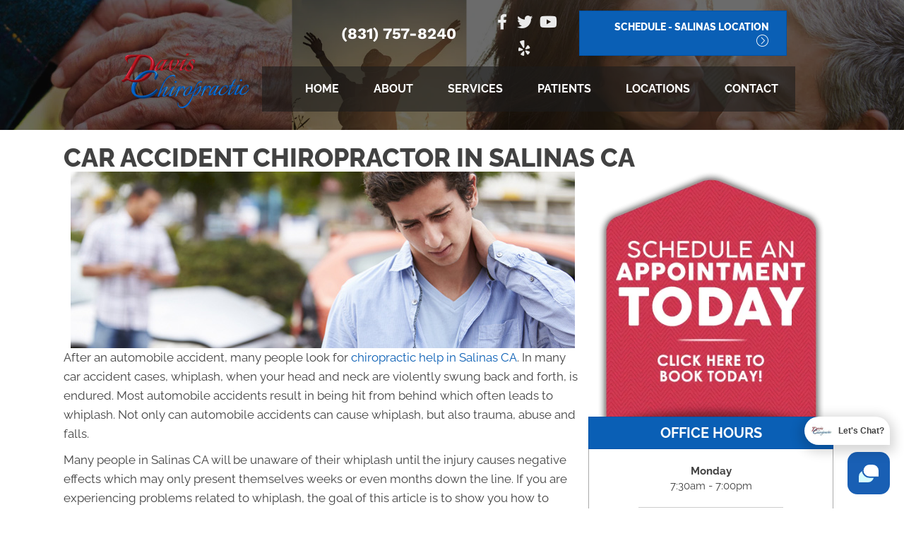

--- FILE ---
content_type: application/javascript
request_url: https://rw-embed-data.s3.amazonaws.com/4b8b78197619b0.js
body_size: 2912
content:
if (window._rwEmbedData === undefined) window._rwEmbedData = {}; if (typeof(window._rwEmbedData['4b8b78197619b0'] === undefined)) window._rwEmbedData['4b8b78197619b0'] = JSON.parse('{"embed_type":"chat","params":{"mode":"badge","key":"4b8b78197619b0","url":"https:\/\/app.reviewwave.com","businessName":"Davis Chiropractic","color":"#195fb4","pos":"bottom-right","imagePath":"data:image\/jpg;base64,\/9j\/4AAQSkZJRgABAQAAAQABAAD\/[base64]\/[base64]\/YQPxVRGzQh8SmQMhg7kkYFUXdd7WtwegWJsZp8rGm\/fdPD6TD\/\/\/\/bAEMACQYHCAcGCQgICAoKCQsOFw8ODQ0OHBQVERciHiMjIR4gICUqNS0lJzIoICAuPy8yNzk8PDwkLUJGQTpGNTs8Of\/bAEMBCgoKDgwOGw8PGzkmICY5OTk5OTk5OTk5OTk5OTk5OTk5OTk5OTk5OTk5OTk5OTk5OTk5OTk5OTk5OTk5OTk5Of\/AABEIAFoAWgMBIgACEQEDEQH\/xAAbAAEAAwEBAQEAAAAAAAAAAAAABAYHBQMBAv\/EADEQAAEEAQIEBAUCBwAAAAAAAAEAAgMEEQUSBiExURMiQWEUFSNCcTKBB1JicpGh8f\/EABgBAQEBAQEAAAAAAAAAAAAAAAABAgME\/8QAIREBAAIBAwUBAQAAAAAAAAAAAAECEQMxQRITIVFhQuH\/2gAMAwEAAhEDEQA\/ANxREQEREBERAREQEREBERARFXrXGvDdSw+vY1ioyZhw5m\/JH+Ey1WtrbRlYUVdrcbcNWphDFrNMyE4DS\/[base64]\/1O\/7oGiaN8iv6gWGOvorIo\/Bh3bgHNBL5Dnp6fnqtzWv5lK6k0ri8ZzOd9nGqahqFTUqVOS1YsiKo+QNeTvuzFwaDz6MBJI7AZK8aupalHqD6cuqB01dvwMHiH6bp9pc6WQ+uByaD1P4JVmNm7JH8zfJFUqggtjdAXyOjJHNxHME9gOXLPqu1JBFKwskjY9hOS1zQQT+Fnp+pGtX04nBb7M+j\/E2nzmWV5JZK\/eGEeU7XerSWlw\/uVhUSxcrU3QxyvDXSnbG0Akn9h6DI59ApasR4crWzMyIigfM43fFCKGeY1ntjd4bc5ccZA74yM9kRPREQFS\/4hQAz6FctY+WVbrXWif0tHLa53tkf7V0X5exsjS1wBaRggjIIW9O\/RbLN69UYcW1xXw\/[base64]\/[base64]\/2Q=="}}');